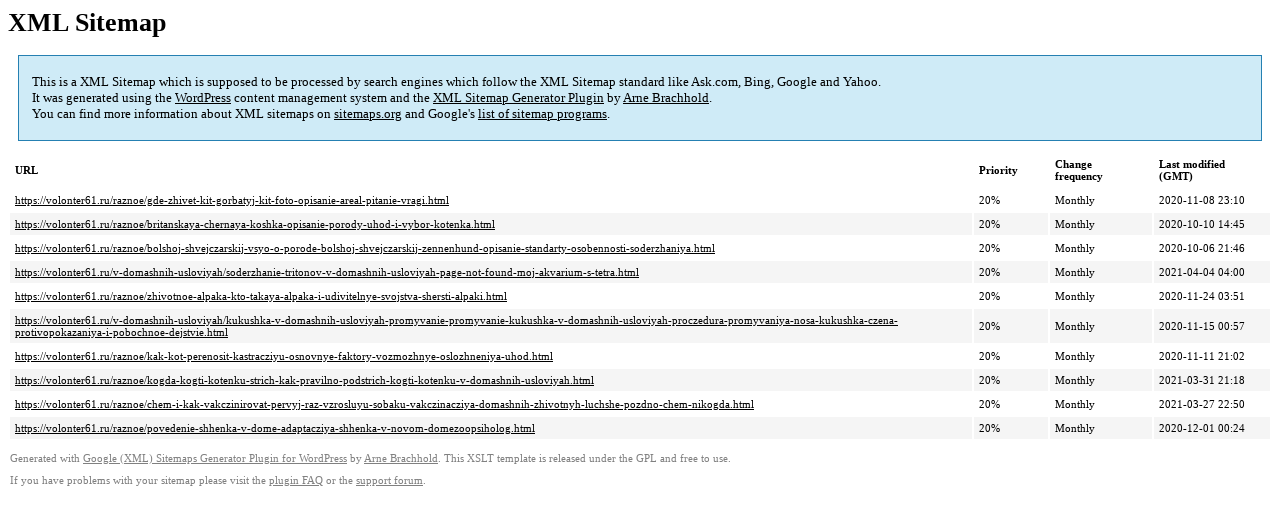

--- FILE ---
content_type: text/xml; charset=utf-8
request_url: https://volonter61.ru/sitemap-pt-post-p26-2021-04.xml
body_size: 867
content:
<?xml version='1.0' encoding='UTF-8'?><?xml-stylesheet type='text/xsl' href='https://volonter61.ru/wp-content/mu-plugins/google-sitemap-generator/sitemap.xsl'?><!-- sitemap-generator-url='http://www.arnebrachhold.de' sitemap-generator-version='4.1.7' -->
<!-- generated-on='06.12.2025 14:58' -->
<urlset xmlns:xsi='http://www.w3.org/2001/XMLSchema-instance' xsi:schemaLocation='http://www.sitemaps.org/schemas/sitemap/0.9 http://www.sitemaps.org/schemas/sitemap/0.9/sitemap.xsd' xmlns='http://www.sitemaps.org/schemas/sitemap/0.9'>	<url>
		<loc>https://volonter61.ru/raznoe/gde-zhivet-kit-gorbatyj-kit-foto-opisanie-areal-pitanie-vragi.html</loc>
		<lastmod>2020-11-08T23:10:10+00:00</lastmod>
		<changefreq>monthly</changefreq>
		<priority>0.2</priority>
	</url>
	<url>
		<loc>https://volonter61.ru/raznoe/britanskaya-chernaya-koshka-opisanie-porody-uhod-i-vybor-kotenka.html</loc>
		<lastmod>2020-10-10T14:45:26+00:00</lastmod>
		<changefreq>monthly</changefreq>
		<priority>0.2</priority>
	</url>
	<url>
		<loc>https://volonter61.ru/raznoe/bolshoj-shvejczarskij-vsyo-o-porode-bolshoj-shvejczarskij-zennenhund-opisanie-standarty-osobennosti-soderzhaniya.html</loc>
		<lastmod>2020-10-06T21:46:57+00:00</lastmod>
		<changefreq>monthly</changefreq>
		<priority>0.2</priority>
	</url>
	<url>
		<loc>https://volonter61.ru/v-domashnih-usloviyah/soderzhanie-tritonov-v-domashnih-usloviyah-page-not-found-moj-akvarium-s-tetra.html</loc>
		<lastmod>2021-04-04T04:00:34+00:00</lastmod>
		<changefreq>monthly</changefreq>
		<priority>0.2</priority>
	</url>
	<url>
		<loc>https://volonter61.ru/raznoe/zhivotnoe-alpaka-kto-takaya-alpaka-i-udivitelnye-svojstva-shersti-alpaki.html</loc>
		<lastmod>2020-11-24T03:51:44+00:00</lastmod>
		<changefreq>monthly</changefreq>
		<priority>0.2</priority>
	</url>
	<url>
		<loc>https://volonter61.ru/v-domashnih-usloviyah/kukushka-v-domashnih-usloviyah-promyvanie-promyvanie-kukushka-v-domashnih-usloviyah-proczedura-promyvaniya-nosa-kukushka-czena-protivopokazaniya-i-pobochnoe-dejstvie.html</loc>
		<lastmod>2020-11-15T00:57:36+00:00</lastmod>
		<changefreq>monthly</changefreq>
		<priority>0.2</priority>
	</url>
	<url>
		<loc>https://volonter61.ru/raznoe/kak-kot-perenosit-kastracziyu-osnovnye-faktory-vozmozhnye-oslozhneniya-uhod.html</loc>
		<lastmod>2020-11-11T21:02:14+00:00</lastmod>
		<changefreq>monthly</changefreq>
		<priority>0.2</priority>
	</url>
	<url>
		<loc>https://volonter61.ru/raznoe/kogda-kogti-kotenku-strich-kak-pravilno-podstrich-kogti-kotenku-v-domashnih-usloviyah.html</loc>
		<lastmod>2021-03-31T21:18:27+00:00</lastmod>
		<changefreq>monthly</changefreq>
		<priority>0.2</priority>
	</url>
	<url>
		<loc>https://volonter61.ru/raznoe/chem-i-kak-vakczinirovat-pervyj-raz-vzrosluyu-sobaku-vakczinacziya-domashnih-zhivotnyh-luchshe-pozdno-chem-nikogda.html</loc>
		<lastmod>2021-03-27T22:50:54+00:00</lastmod>
		<changefreq>monthly</changefreq>
		<priority>0.2</priority>
	</url>
	<url>
		<loc>https://volonter61.ru/raznoe/povedenie-shhenka-v-dome-adaptacziya-shhenka-v-novom-domezoopsiholog.html</loc>
		<lastmod>2020-12-01T00:24:13+00:00</lastmod>
		<changefreq>monthly</changefreq>
		<priority>0.2</priority>
	</url>
</urlset><!-- Request ID: 46bb870a6ab5f17ba808d7444274c0f2; Queries for sitemap: 67; Total queries: 100; Seconds: $end_time; Memory for sitemap: 0MB; Total memory: 2MB -->
